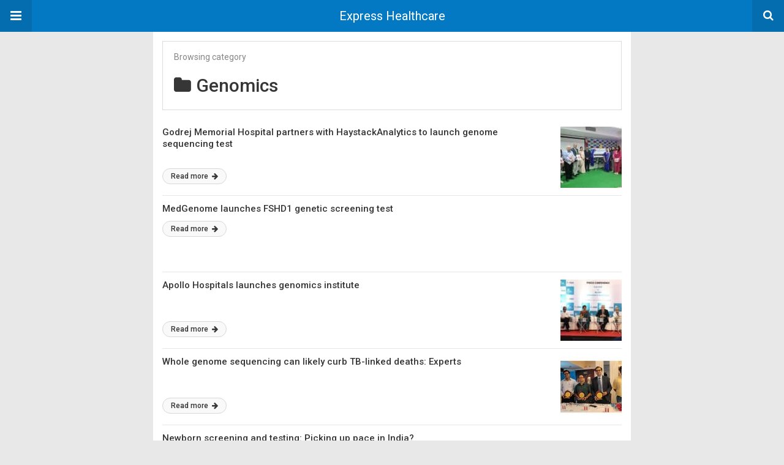

--- FILE ---
content_type: text/html; charset=UTF-8
request_url: https://www.expresshealthcare.in/amp/category/genomics/page/6/
body_size: 8639
content:
<!DOCTYPE html>
<html lang="en-US" amp>
<head>
	<meta charset="utf-8">
	<meta name="viewport" content="width=device-width,minimum-scale=1,maximum-scale=1,initial-scale=1">
	<meta name="theme-color" content="#0379c4">

				<link rel="canonical" href="https://www.expresshealthcare.in/category/genomics/page/6/">
			<title>Genomics - Page 6 of 10 - Express Healthcare</title>
<script type="application/ld+json">{
    "@context": "http://schema.org/",
    "@type": "Organization",
    "@id": "#organization",
    "logo": {
        "@type": "ImageObject",
        "url": "https://cdn.expresshealthcare.in/wp-content/uploads/2023/08/31200312/EH-Logo-white.webp"
    },
    "url": "https://www.expresshealthcare.in/",
    "name": "Express Healthcare",
    "description": ""
}</script>
<script type="application/ld+json">{
    "@context": "http://schema.org/",
    "@type": "WebSite",
    "name": "Express Healthcare",
    "alternateName": "",
    "url": "https://www.expresshealthcare.in/"
}</script>
<style amp-custom>
*{-webkit-box-sizing:border-box;-moz-box-sizing:border-box;box-sizing:border-box}amp-iframe{max-width:100%;height:auto}

pre{white-space:pre-wrap}.clearfix:after,.clearfix:before{display:table;content:' ';clear:both}.clearfix{zoom:1}.wrap{padding:15px 15px 0;height:100%}.wrap img{max-width:100%}body.body{background:var(--bg-color);font-family:lato;font-weight:400;color:#363636;line-height:1.44;font-size:15px}.better-amp-wrapper{max-width:780px;margin:0 auto;color:var(--text-color);background:var(--content-bg-color)}.amp-image-tag,amp-video{max-width:100%}blockquote,p{margin:0 0 15px}.bold,b,strong{font-weight:700}a{-webkit-transition:all .4s ease;-moz-transition:all .4s ease;-o-transition:all .4s ease;transition:all .4s ease;color:var(--primary-color)}amp-video{height:auto}.strong-label,blockquote{color:#000;font-family:Roboto;font-weight:500;line-height:1.5}blockquote{border:1px solid #e2e2e2;border-width:1px 0;padding:15px 15px 15px 60px;text-align:left;position:relative;clear:both}blockquote p:last-child{margin-bottom:0}blockquote:before{content:"\f10e";font:normal normal normal 14px/1 FontAwesome;color:#d3d3d3;font-size:28px;position:absolute;left:12px;top:17px}.button,.comments-pagination a,.pagination a{padding:6px 15px;border:1px solid #d7d7d7;background:#faf9f9;color:#494949;font-family:Roboto;font-weight:500;font-size:13px;display:inline-block;text-decoration:none;border-radius:33px}.pagination a{padding:0 15px}.comments-pagination{margin:10px 0;color:#adadad;font-size:small}.comments-pagination a{margin-right:5px;padding:5px 15px}.img-holder{position:relative;width:80px;background:center center no-repeat #eee;display:inline-block;float:left;margin-right:15px;margin-bottom:15px;-webkit-background-size:cover;-moz-background-size:cover;-o-background-size:cover;background-size:cover}.img-holder:before{display:block;content:" ";width:100%;padding-top:70%}.content-holder{position:absolute;bottom:16px;left:16px;right:16px}.h1,.h2,.h3,.h4,.h5,.h6,.heading-typo,h1,h2,h3,h4,h5,h6{font-family:Roboto;font-weight:500;margin:15px 0 7px}.heading{font-size:16px;font-weight:700;margin:10px 0}.site-header{height:52px;width:100%;position:relative;margin:0;color:#fff;background:var(--primary-color)}.site-header .branding,.site-header .navbar-search,.site-header .navbar-toggle{color:#fff;position:absolute;top:0;height:52px;font-weight:400;text-align:center}.site-header .branding{display:block;font-size:20px;text-decoration:none;font-family:Roboto,"Open Sans",sans-serif;width:100%;padding:10px 55px;z-index:9;line-height:32px}.site-header .branding .amp-image-tag{display:inline-block}.sticky-nav .site-header{position:fixed;left:0;right:0;top:0;z-index:999;display:block}body.sticky-nav{padding-top:52px}.site-header .navbar-search,.site-header .navbar-toggle{font-size:18px;z-index:99;border:none;background:rgba(0,0,0,.1);line-height:50px;margin:0;padding:0;width:52px;outline:0;cursor:pointer;-webkit-transition:all .6s ease;-moz-transition:all .6s ease;-o-transition:all .6s ease;transition:all .6s ease}.site-header .navbar-search:hover,.site-header .navbar-toggle:hover{background:rgba(0,0,0,.1)}.site-header .navbar-search:focus,.site-header .navbar-toggle:focus{background:rgba(0,0,0,.2)}.site-header .navbar-toggle{font-size:21px;left:0}.site-header .navbar-search{font-size:18px;right:0;line-height:48px}.better-amp-footer{margin:0;background:var(--footer-bg-color)}.better-amp-footer.sticky-footer{position:fixed;bottom:0;left:0;right:0}.better-amp-footer-nav{border-top:1px solid rgba(0,0,0,.1);padding:14px 15px;background:var(--footer-nav-bg-color)}.better-amp-copyright{padding:17px 10px;text-align:center;font-family:Roboto;font-weight:400;color:#494949;border-top:1px solid rgba(0,0,0,.1);font-size:13px}.footer-navigation{list-style:none;margin:0;padding:0;text-align:center}.footer-navigation li{display:inline-block;margin:0 8px 5px}.footer-navigation li li,.footer-navigation ul{display:none}.footer-navigation a{text-decoration:none;color:#494949;font-family:Roboto;font-weight:300;font-size:14px}.footer-navigation .fa{margin-right:5px}.better-amp-main-link{display:block;text-align:center;font-weight:700;margin:6px 0 12px}.better-amp-main-link a{color:#fff;text-decoration:none;padding:0 15px;display:inline-block;border:1px solid rgba(0,0,0,.08);border-radius:33px;line-height:26px;font-size:12px;font-weight:400;background:var(--primary-color)}.better-amp-main-link a .fa{margin-right:5px}.carousel{overflow:hidden}.carousel .carousel-item,.carousel .img-holder{width:205px;float:none;margin:0}.carousel .carousel-item{margin-right:20px;margin-bottom:20px;overflow:hidden;line-height:0}.carousel .carousel-item:last-child{margin-right:0}.carousel .content-holder{position:relative;bottom:auto;right:auto;top:auto;left:auto;background:#f8f8f8;border:1px solid #e2e2e2;border-top-width:0;float:left;white-space:normal;padding:15px;height:100px;width:100%}.carousel .content-holder h3{margin:0;height:64px;overflow:hidden;position:relative}.carousel .content-holder a{line-height:20px;font-size:15px;color:#000;text-decoration:none}.comment-list{margin:14px 0 0}.comment-list,.comment-list ul{list-style:none;padding:0}.comment-list ul ul{padding:0 0 0 30px}.comment-list .comment{position:relative;margin-top:14px;padding-top:14px;border-top:1px solid #f3f3f3}.comment-list>.comment:first-child{margin-top:0}.comment-list li.comment:after{clear:both;content:' ';display:block}.comment .comment-avatar img{border-radius:50%}.comment .column-1{float:left;width:55px}.comment .column-2{padding-left:75px}.comment .comment-content{color:#838383;margin-top:8px;line-height:1.57;font-size:14px}.comment .comment-content p:last-child{margin-bottom:0}.comment .comment-author{font-size:14px;font-weight:700;font-style:normal}.comment .comment-published{margin-left:10px;font-size:12px;color:#a2a2a2;font-style:italic}.btn,.comment .comment-footer .fa,.comment .comment-footer a{font-size:14px;text-decoration:none}.comment .comment-footer a+a{margin-left:10px}.comments-wrapper .button.add-comment{color:#555}.bs-shortcode{margin:0 0 30px}.bs-shortcode .section-heading{margin:0 0 13px}.bs-shortcode .section-heading .other-link{display:none}.entry-content table{border:1px solid #ddd;margin-bottom:30px;width:100%}.btn{display:inline-block;margin-bottom:0;font-weight:400;text-align:center;vertical-align:middle;touch-action:manipulation;cursor:pointer;white-space:nowrap;padding:6px 12px;line-height:1.42857143;border-radius:4px;-webkit-user-select:none;-moz-user-select:none;-ms-user-select:none;user-select:none;color:#fff;background:var(--primary-color)}.btn.active,.btn:active{outline:0;background-image:none;-webkit-box-shadow:inset 0 3px 5px rgba(0,0,0,.125);box-shadow:inset 0 3px 5px rgba(0,0,0,.125)}.btn.disabled,.btn[disabled],fieldset[disabled] .btn{cursor:not-allowed;pointer-events:none;opacity:.65;filter:alpha(opacity=65);-webkit-box-shadow:none;box-shadow:none}.btn-lg{padding:10px 16px;font-size:18px;line-height:1.33;border-radius:6px}.btn-sm,.btn-xs{font-size:12px;line-height:1.5;border-radius:3px}.btn-sm{padding:5px 10px}.btn-xs{padding:1px 5px}.btn-block{display:block;width:100%}.btn-block+.btn-block{margin-top:5px}

.better-amp-sidebar{background:#fff;max-width:350px;min-width:270px;padding-bottom:30px}.better-amp-sidebar .sidebar-container{width:100%}.better-amp-sidebar .close-sidebar{font-size:16px;border:none;color:#fff;position:absolute;top:10px;right:10px;background:0 0;width:32px;height:32px;line-height:32px;text-align:center;padding:0;outline:0;-webkit-transition:all .6s ease;-moz-transition:all .6s ease;-o-transition:all .6s ease;transition:all .6s ease;cursor:pointer}.better-amp-sidebar .close-sidebar:hover{background:rgba(0,0,0,.1)}.sidebar-brand{color:#fff;padding:35px 24px 24px;text-align:center;font-family:Roboto;line-height:2;background:var(--primary-color)}.sidebar-brand .logo .amp-image-tag{display:inline-block;margin:0}.sidebar-brand.type-text{padding-top:50px}.sidebar-brand .brand-name{font-weight:500;font-size:18px}.sidebar-brand .brand-description{font-weight:400;font-size:14px;line-height:1.4;margin-top:4px}.better-amp-sidebar .amp-menu{margin-top:15px}.better-amp-sidebar .social-list-wrapper{margin:17px 0 0}.sidebar-footer{border-top:1px solid rgba(0,0,0,.09);font-family:Roboto;font-size:13px;padding:20px 15px;margin-top:15px;color:#848484;line-height:1.7}.amp-menu div{padding:0}.amp-menu h6,.amp-menu section{-webkit-transition:all .3s ease;-moz-transition:all .3s ease;-o-transition:all .3s ease;transition:all .3s ease}.amp-menu h6[aria-expanded=false]{background:0 0;border:none}.amp-menu section[expanded]{color:#363636;background:#eee;background:rgba(0,0,0,.08);padding-left:10px}.amp-menu section[expanded]>h6{margin-left:-10px;background:0 0}.amp-menu a,.amp-menu h6{color:inherit;font-size:1.3rem;font-weight:300;padding:0;border:none}.amp-menu h6 a{padding:0;margin:0}.amp-menu a,.amp-menu span{color:#565656;padding:10px 0 10px 20px;display:block;position:relative;-webkit-transition:all ease-in-out .22s;transition:all ease-in-out .22s;text-decoration:none;font-size:14px;font-weight:400;font-family:Roboto}.amp-menu a:hover,.amp-menu span:hover{background:rgba(0,0,0,.06)}.amp-menu span:hover>a{background:0 0}.amp-menu span span{padding:0;margin:0;display:inline-block}.amp-menu span span:after{display:none}.amp-menu h6 span:after{position:absolute;right:0;top:0;font-family:FontAwesome;font-size:12px;line-height:38px;content:'\f0dd';color:#363636;-webkit-transition:all .4s ease;-moz-transition:all .4s ease;-o-transition:all .4s ease;transition:all .4s ease;width:40px;text-align:center}.amp-menu section[expanded]>h6 span:after{-webkit-transform:rotate(180deg);tranform:rotate(180deg);top:4px}.amp-menu .menu-item:not(.menu-item-has-children){padding:0}.amp-menu span.menu-item-deep.menu-item-deep{padding:0 0 0 25px}.amp-menu i{font-size:14px;margin-right:5px;margin-top:-3px}

.amp-social-list-wrapper{margin:15px 0}.amp-social-list-wrapper.share-list{border:1px solid #e2e2e2;padding:10px 10px 6px}.amp-social-list-wrapper .number{font-size:12px;font-weight:700;margin:0 0 0 4px;font-family:Arial,"Helvetica Neue",Helvetica,sans-serif;display:inline-block}.amp-social-list-wrapper .post-share-btn{background:#fff;border:1px solid #e2e2e2;line-height:30px;height:30px;display:inline-block;padding:0 10px;border-radius:30px;font-size:12px;color:#4d4d4d;margin-right:8px;margin-bottom:4px;vertical-align:top}.amp-social-list-wrapper .post-share-btn .fa{font-size:14px}.amp-social-list-wrapper .post-share-btn .fa,.amp-social-list-wrapper .post-share-btn .number,.amp-social-list-wrapper .post-share-btn .text{line-height:28px;vertical-align:top}.amp-social-list-wrapper .post-share-btn .text{font-size:12px;margin-left:3px}ul.amp-social-list{list-style:none;margin:0;padding:0;display:inline-block;font-size:0;vertical-align:top}.amp-social-list li{display:inline-block;margin-right:6px;vertical-align:top}.amp-social-list li:last-child{margin-right:0}.amp-social-list .social-item a{color:#fff;min-width:30px;height:30px;overflow:hidden;border-radius:15px;background:#bbb;display:inline-block;text-align:center;vertical-align:middle;font-size:14px;line-height:28px;margin-bottom:5px}.amp-social-list .social-item.has-count a{padding:0 10px}.amp-social-list .social-item.has-count .fa{margin-right:1px}.amp-social-list .fa{vertical-align:middle}.amp-social-list .item-title,.amp-social-list .number:empty{display:none}.amp-social-list .social-item.facebook a{background-color:#2d5f9a}.amp-social-list .social-item.facebook a:hover{background-color:#1b4a82}.amp-social-list .social-item.twitter a{background-color:#53c7ff}.amp-social-list .social-item.twitter a:hover{background-color:#369ed0}.amp-social-list .social-item.google_plus a{background-color:#d93b2b}.amp-social-list .social-item.google_plus a:hover{background-color:#b7291a}.amp-social-list .social-item.pinterest a{background-color:#a41719}.amp-social-list .social-item.pinterest a:hover{background-color:#8c0a0c}.amp-social-list .social-item.linkedin a{background-color:#005182}.amp-social-list .social-item.linkedin a:hover{background-color:#003b5f}.amp-social-list .social-item.email a{background-color:#444}.amp-social-list .social-item.email a:hover{background-color:#2f2f2f}.amp-social-list .social-item.tumblr a{background-color:#3e5a70}.amp-social-list .social-item.tumblr a:hover{background-color:#426283}.amp-social-list .social-item.telegram a{background-color:#179cde}.amp-social-list .social-item.telegram a:hover{background-color:#0f8dde}.amp-social-list .social-item.reddit a{background-color:#ff4500}.amp-social-list .social-item.reddit a:hover{background-color:#dc3c01}.amp-social-list .social-item.stumbleupon a{background-color:#ee4813}.amp-social-list .social-item.stumbleupon a:hover{background-color:#ce3d0f}.amp-social-list .social-item.vk a{background-color:#4c75a3}.amp-social-list .social-item.vk a:hover{background-color:#3e5f84}.amp-social-list .social-item.digg a{background-color:#000}.amp-social-list .social-item.digg a:hover{background-color:#2f2f2f}.amp-social-list .social-item.whatsapp a{background-color:#00e676}.amp-social-list .social-item.whatsapp a:hover{background-color:#00c462}

.archive-page-header{padding:15px 18px 11px;margin:0 0 15px;background:#fff;font-family:Roboto;font-size:25px;font-weight:500;border:1px solid #dcdcdc;position:relative}.archive-page-header .archive-description,.archive-page-header .pre-title{font-size:14px;margin-bottom:3px;font-weight:400;color:#868686}.archive-page-header .archive-title{margin:0;font-size:26px;text-transform:capitalize}.archive-page-header .archive-title .fa{margin-right:10px}.archive-page-header h1{font-size:30px}.archive-page-header h1 .fa{margin-right:8px}

.listing-item .post-title,.listing-item a.post-read-more{font-family:Roboto,sans-serif;color:#363636}.posts-listing{margin-bottom:30px}.listing-item{position:relative}.listing-item .post-title{font-weight:500;font-size:15px;line-height:1.3;margin:0 0 10px}.listing-item .post-title a{color:#363636;text-decoration:none}.listing-item .post-meta{margin-top:15px;font-size:12px}.listing-item .post-meta .post-date .fa{margin-right:3px}.listing-item a.post-read-more{font-weight:500;font-size:12px;text-decoration:none;background:#f9f9f9;border:1px solid #d8d8d8;padding:0 13px;border-radius:33px;display:inline-block;line-height:24px}.listing-item a.post-read-more .fa{margin-left:3px}.listing-item a.post-read-more:hover{border-color:transparent;color:#fff;background:var(--primary-color)}.listing-item .post-excerpt{color:inherit;font-family:Lato,sans-serif;font-weight:200;font-size:14px;line-height:1.4}.listing-item .post-excerpt p:last-child{margin-bottom:0}

.listing-1-item{padding:12px 0;border-bottom:1px solid #e6e6e6;min-height:125px}.listing-1-item:last-child{border-bottom:none;padding-bottom:0}.listing-1-item .post-thumbnail{display:inline-block;float:right;margin-left:15px}.listing-1-item .post-thumbnail .amp-image-tag.amp-image-tag.amp-image-tag{width:100px}.listing-1-item.have-thumbnail a.post-read-more{position:absolute;bottom:18px}.listing-1-item .post-title{max-height:55px;overflow:hidden}

.pagination{line-height:28px;margin:0 0 30px;height:30px}.pagination .nav-links{text-align:center;padding:0;font-family:Roboto;font-weight:400;color:#a2a2a2;font-size:14px}.pagination .nav-links .page-numbers,.pagination h2,.pagination>.screen-reader-text{display:none}.pagination .nav-links .page-numbers.current,.pagination .nav-links .page-numbers.next,.pagination .nav-links .page-numbers.prev{display:inline-block}.pagination .nav-links .page-numbers.next,.pagination .nav-links .page-numbers.prev{padding:0 18px;border:1px solid #d7d7d7;color:#494949;font-family:Roboto;font-weight:500;font-size:13px;display:inline-block;text-decoration:none;background:#f7f7f7;border-radius:33px}.pagination .nav-links .page-numbers.prev{float:left}.pagination .nav-links .page-numbers.next{float:right}.pagination .nav-links .page-numbers.prev .fa{margin-right:7px}.pagination .nav-links .page-numbers.next .fa{margin-left:7px}.pagination .nav-links .page-numbers.current:first-child{float:left}.pagination .newer{float:right}.pagination .older{float:left}

@font-face {
    font-family: "bs-icons";
    src:url("https://www.expresshealthcare.in/wp-content/themes/publisher/includes/libs/better-framework/assets/fonts/bs-icons.eot");
    src:url("https://www.expresshealthcare.in/wp-content/themes/publisher/includes/libs/better-framework/assets/fonts/bs-icons.eot?#iefix") format("embedded-opentype"),
    url("https://www.expresshealthcare.in/wp-content/themes/publisher/includes/libs/better-framework/assets/fonts/bs-icons.woff") format("woff"),
    url("https://www.expresshealthcare.in/wp-content/themes/publisher/includes/libs/better-framework/assets/fonts/bs-icons.ttf") format("truetype"),
    url("https://www.expresshealthcare.in/wp-content/themes/publisher/includes/libs/better-framework/assets/fonts/bs-icons.svg#bs-icons") format("svg");
    font-weight: normal;
    font-style: normal;
}

[class^="bsfi-"],
[class*=" bsfi-"] {
    display: inline-block;
    font: normal normal normal 14px/1 "bs-icons";
    font-size: inherit;
    text-rendering: auto;
    -webkit-font-smoothing: antialiased;
    -moz-osx-font-smoothing: grayscale;
}

[class^="bsfii"],
[class*=" bsfii"] {
    font: normal normal normal 14px/1 "bs-icons";
}

/* Icons */
.bsfi-facebook:before {
    content: "\b000";
}
.bsfi-twitter:before {
    content: "\b001";
}
.bsfi-dribbble:before {
    content: "\b002";
}
.bsfi-vimeo:before {
    content: "\b003";
}
.bsfi-rss:before {
    content: "\b004";
}
.bsfi-github:before {
    content: "\b005";
}
.bsfi-vk:before {
    content: "\b006";
}
.bsfi-delicious:before {
    content: "\b007";
}
.bsfi-soundcloud:before {
    content: "\b009";
}
.bsfi-behance:before {
    content: "\b00a";
}
.bsfi-pinterest:before {
    content: "\b00b";
}
.bsfi-vine:before {
    content: "\b00c";
}
.bsfi-steam:before {
    content: "\b00d";
}
.bsfi-flickr:before {
    content: "\b00e";
}
.bsfi-forrst:before {
    content: "\b010";
}
.bsfi-mailchimp:before {
    content: "\b011";
}
.bsfi-tumblr:before {
    content: "\b013";
}
.bsfi-500px:before {
    content: "\b014";
}
.bsfi-members:before {
    content: "\b015";
}
.bsfi-comments:before {
    content: "\b016";
}
.bsfi-posts:before {
    content: "\b017";
}
.bsfi-instagram:before {
    content: "\b018";
}
.bsfi-whatsapp:before {
    content: "\b019";
}
.bsfi-line:before {
    content: "\b01a";
}
.bsfi-blackberry:before {
    content: "\b01b";
}
.bsfi-viber:before {
    content: "\b01c";
}
.bsfi-skype:before {
    content: "\b01d";
}
.bsfi-gplus:before {
    content: "\b01e";
}
.bsfi-telegram:before {
    content: "\b01f";
}
.bsfi-apple:before {
    content: "\b020";
}
.bsfi-android:before {
    content: "\b021";
}
.bsfi-fire-1:before {
    content: "\b022";
}
.bsfi-fire-2:before {
    content: "\b023";
}
.bsfi-publisher:before {
    content: "\b024";
}
.bsfi-betterstudio:before {
    content: "\b025";
}
.bsfi-fire-3:before {
    content: "\b026";
}
.bsfi-fire-4:before {
    content: "\b027";
}
.bsfi-disqus:before {
    content: "\b028";
}
.bsfi-better-amp:before {
    content: "\b029";
}
.bsfi-ok-ru:before {
    content: "\b030";
}
.bsfi-linkedin:before {
    content: "\b012";
}
.bsfi-snapchat:before {
    content: "\b031";
}
.bsfi-comments-1:before {
    content: "\b032";
}
.bsfi-comments-2:before {
    content: "\b033";
}
.bsfi-comments-3:before {
    content: "\b034";
}
.bsfi-calender:before {
    content: "\b035";
}
.bsfi-comments-4:before {
    content: "\b036";
}
.bsfi-comments-5:before {
    content: "\b037";
}
.bsfi-comments-6:before {
    content: "\b038";
}
.bsfi-comments-7:before {
    content: "\b039";
}
.bsfi-quote-1:before {
    content: "\b040";
}
.bsfi-quote-2:before {
    content: "\b041";
}
.bsfi-quote-3:before {
    content: "\b042";
}
.bsfi-quote-4:before {
    content: "\b043";
}
.bsfi-quote-5:before {
    content: "\b044";
}
.bsfi-quote-6:before {
    content: "\b045";
}
.bsfi-quote-7:before {
    content: "\b046";
}
.bsfi-youtube:before {
    content: "\b008";
}
.bsfi-envato:before {
    content: "\b00f";
}
.bsfi-arrow3-n:before {
    content: "\b047";
}
.bsfi-arrow3-s:before {
    content: "\b048";
}
.bsfi-arrow-n:before {
    content: "\b049";
}
.bsfi-arrow-ne:before {
    content: "\b050";
}
.bsfi-arrow-s:before {
    content: "\b051";
}
.bsfi-arrow-se:before {
    content: "\b052";
}
.bsfi-arrow2-n:before {
    content: "\b053";
}
.bsfi-arrow2-s:before {
    content: "\b054";
}
.bsfi-map-marker:before {
    content: "\b055";
}
.bsfi-arrow3-e:before {
    content: "\b056";
}
.bsfi-arrow-e:before {
    content: "\b057";
}
.bsfi-arrow-up-down:before {
    content: "\b058";
}
.bsfi-arrow2-e:before {
    content: "\b059";
}
.bsfi-arrow-left-right:before {
    content: "\b060";
}
.bsfi-bell:before {
    content: "\b061";
}
.bsfi-facebook-messenger:before {
    content: "\b062";
}
.bsfi-aparat:before {
    content: "\b063";
}


/* alias */
.bsfi-google:before {
    content: "\b01e";
}
.bsfi-bbm:before {
    content: "\b01b";
}
.bsfi-appstore:before {
    content: "\b020";
}
.bsfi-bs:before {
    content: "\b025";
}
.bsfi-ok_ru:before {
    content: "\b030";
}
.bsfi-fb-messenger:before {
    content: "\b062";
}


	:root{
		--primary-color: #0379c4;
		--text-color: #363636;
		--bg-color: #e8e8e8;
		--content-bg-color:#ffffff;
		--footer-bg-color:#f3f3f3;
		--footer-nav-bg-color:#ffffff;
	}
	


</style><link rel='stylesheet' id='font-awesome-css' href='https://maxcdn.bootstrapcdn.com/font-awesome/4.7.0/css/font-awesome.min.css?ver=6.9' type='text/css' media='all' />
<link rel='stylesheet' id='google-fonts-css' href='https://fonts.googleapis.com/css?family=Lato%3A400%2C600%7CRoboto%3A300%2C400%2C500%2C700&#038;ver=6.9' type='text/css' media='all' />
<script type="text/javascript" async src="https://cdn.ampproject.org/v0.js" id="ampproject-js"></script>
<script type="text/javascript" custom-element=amp-sidebar async src="https://cdn.ampproject.org/v0/amp-sidebar-0.1.js" id="amp-sidebar-js"></script>
<style amp-boilerplate>body{-webkit-animation:-amp-start 8s steps(1,end) 0s 1 normal both;-moz-animation:-amp-start 8s steps(1,end) 0s 1 normal both;-ms-animation:-amp-start 8s steps(1,end) 0s 1 normal both;animation:-amp-start 8s steps(1,end) 0s 1 normal both}@-webkit-keyframes -amp-start{from{visibility:hidden}to{visibility:visible}}@-moz-keyframes -amp-start{from{visibility:hidden}to{visibility:visible}}@-ms-keyframes -amp-start{from{visibility:hidden}to{visibility:visible}}@-o-keyframes -amp-start{from{visibility:hidden}to{visibility:visible}}@keyframes -amp-start{from{visibility:hidden}to{visibility:visible}}</style><noscript><style amp-boilerplate>body{-webkit-animation:none;-moz-animation:none;-ms-animation:none;animation:none}</style></noscript></head>
<body class="archive paged category category-genomics category-3146 paged-6 category-paged-6 wp-theme-publisher wp-child-theme-publisher-child body sticky-nav tribe-no-js page-template-publisher-child-theme bs-theme bs-publisher bs-publisher-world-news active-light-box ltr close-rh page-layout-2-col page-layout-2-col-right full-width active-sticky-sidebar main-menu-sticky-smart main-menu-full-width active-ajax-search single-prim-cat-3146 single-cat-3146  bs-show-ha bs-show-ha-b wpb-js-composer js-comp-ver-6.7.0 vc_responsive bs-ll-a">
<amp-sidebar id="better-ampSidebar" class="better-amp-sidebar" layout="nodisplay" side="left">
	<div class="sidebar-container">

		<button on="tap:better-ampSidebar.close" class="close-sidebar" tabindex="11" role="button">
			<i class="fa fa-caret-left" aria-hidden="true"></i>
		</button>

		<div class="sidebar-brand type-text">

			
			<div class="brand-name">
				Express Healthcare			</div>

			
				<div class="brand-description">
									</div>

			
		</div>

				<div class="sidebar-footer">
			<div class="amp-social-list-wrapper">
	<ul class="amp-social-list clearfix">
					<li class="social-item facebook">
				<a href="#" target="_blank">
					<i class="fa fa-facebook"></i>
					<span class="item-title">facebook</span>
				</a>
			</li>
						<li class="social-item twitter">
				<a href="#" target="_blank">
					<i class="fa fa-twitter"></i>
					<span class="item-title">twitter</span>
				</a>
			</li>
						<li class="social-item email">
				<a href="mailto://#" target="_blank">
					<i class="fa fa-envelope-open"></i>
					<span class="item-title">Email</span>
				</a>
			</li>
			</ul>
</div>
		</div>

	</div>
</amp-sidebar>
<div class="better-amp-wrapper">
	<header itemscope itemtype="https://schema.org/WPHeader" class="site-header">
					<button class="fa fa-bars navbar-toggle" on="tap:better-ampSidebar.toggle" tabindex="10" role="button"></button>
				<a href="https://www.expresshealthcare.in/amp" class="branding text-logo ">
		Express Healthcare	</a>
				<a href="https://www.expresshealthcare.in/amp?s" class="navbar-search"><i class="fa fa-search" aria-hidden="true"></i>
			</a>
				</header><!-- End Main Nav -->
		<div class="wrap">
<header class="archive-page-header have-icon pre_title">
	<p class="pre-title">Browsing category</p><h1><i class="fa fa-folder"></i>Genomics</h1></header>
<div class="posts-listing posts-listing-1">
			<article class="listing-item listing-1-item clearfix post-438483 post type-post status-publish format-standard has-post-thumbnail  category-genomics category-lab-diagnostics category-news category-startups tag-genomics-test tag-godrej-memorial-hospital tag-haystackanalytics tag-healthcare-partnership have-thumbnail clearfx">

							<div class="post-thumbnail">
					<a href="https://www.expresshealthcare.in/amp/news/godrej-memorial-hospital-partners-with-haystackanalytics-to-launch-genome-sequencing-test/438483/">
						<amp-img width="100" height="100" src="https://cdn.expresshealthcare.in/wp-content/uploads/2023/03/17113315/New-Project-96-100x100.jpg" class="attachment-better-amp-small size-better-amp-small wp-post-image" alt="" srcset="https://cdn.expresshealthcare.in/wp-content/uploads/2023/03/17113315/New-Project-96-100x100.jpg 100w, https://cdn.expresshealthcare.in/wp-content/uploads/2023/03/17113315/New-Project-96-150x150.jpg 150w" sizes="(max-width: 100px) 100vw, 100px"></amp-img>					</a>
				</div>
			
			<h3 class="post-title">
				<a href="https://www.expresshealthcare.in/amp/news/godrej-memorial-hospital-partners-with-haystackanalytics-to-launch-genome-sequencing-test/438483/">
					Godrej Memorial Hospital partners with HaystackAnalytics to launch genome sequencing test				</a>
			</h3>

			<a class="post-read-more" href="https://www.expresshealthcare.in/amp/news/godrej-memorial-hospital-partners-with-haystackanalytics-to-launch-genome-sequencing-test/438483/">
				Read more				<i class="fa fa-arrow-right" aria-hidden="true"></i>
			</a>

		</article>
				<article class="listing-item listing-1-item clearfix post-438310 post type-post status-publish format-standard  category-genomics category-lab-diagnostics category-news tag-genetic-testing tag-genomics tag-medgenome-labs tag-rare-diseases-day-2023 no-thumbnail clearfx">

			
			<h3 class="post-title">
				<a href="https://www.expresshealthcare.in/amp/news/medgenome-launches-fshd1-genetic-screening-test/438310/">
					MedGenome launches FSHD1 genetic screening test				</a>
			</h3>

			<a class="post-read-more" href="https://www.expresshealthcare.in/amp/news/medgenome-launches-fshd1-genetic-screening-test/438310/">
				Read more				<i class="fa fa-arrow-right" aria-hidden="true"></i>
			</a>

		</article>
				<article class="listing-item listing-1-item clearfix post-437720 post type-post status-publish format-standard has-post-thumbnail  category-genomics category-news tag-apollo tag-genetic-disorders tag-genomics have-thumbnail clearfx">

							<div class="post-thumbnail">
					<a href="https://www.expresshealthcare.in/amp/news/apollo-hospitals-launches-genomics-institute/437720/">
						<amp-img width="100" height="100" src="https://cdn.expresshealthcare.in/wp-content/uploads/2023/01/13134909/New-Project-12-1-100x100.jpg" class="attachment-better-amp-small size-better-amp-small wp-post-image" alt="" srcset="https://cdn.expresshealthcare.in/wp-content/uploads/2023/01/13134909/New-Project-12-1-100x100.jpg 100w, https://cdn.expresshealthcare.in/wp-content/uploads/2023/01/13134909/New-Project-12-1-150x150.jpg 150w" sizes="(max-width: 100px) 100vw, 100px"></amp-img>					</a>
				</div>
			
			<h3 class="post-title">
				<a href="https://www.expresshealthcare.in/amp/news/apollo-hospitals-launches-genomics-institute/437720/">
					Apollo Hospitals launches genomics institute				</a>
			</h3>

			<a class="post-read-more" href="https://www.expresshealthcare.in/amp/news/apollo-hospitals-launches-genomics-institute/437720/">
				Read more				<i class="fa fa-arrow-right" aria-hidden="true"></i>
			</a>

		</article>
				<article class="listing-item listing-1-item clearfix post-436253 post type-post status-publish format-standard has-post-thumbnail  category-genomics category-lab-diagnostics category-news tag-genomics tag-haystackanalytics tag-tb-screening tag-tuberculosis tag-whole-genome-sequencing have-thumbnail clearfx">

							<div class="post-thumbnail">
					<a href="https://www.expresshealthcare.in/amp/news/whole-genome-sequencing-can-likely-curb-tb-linked-deaths-experts/436253/">
						<amp-img width="100" height="100" src="https://cdn.expresshealthcare.in/wp-content/uploads/2022/09/07122757/Dr.-Pankaj-Bang-Dr.-Nikhil-Sarangdhar-Dr.-Anchit-Bhatnagar-Dr.-Anirvan-Chatterjee-1-100x100.jpg" class="attachment-better-amp-small size-better-amp-small wp-post-image" alt="" srcset="https://cdn.expresshealthcare.in/wp-content/uploads/2022/09/07122757/Dr.-Pankaj-Bang-Dr.-Nikhil-Sarangdhar-Dr.-Anchit-Bhatnagar-Dr.-Anirvan-Chatterjee-1-100x100.jpg 100w, https://cdn.expresshealthcare.in/wp-content/uploads/2022/09/07122757/Dr.-Pankaj-Bang-Dr.-Nikhil-Sarangdhar-Dr.-Anchit-Bhatnagar-Dr.-Anirvan-Chatterjee-1-150x150.jpg 150w" sizes="(max-width: 100px) 100vw, 100px"></amp-img>					</a>
				</div>
			
			<h3 class="post-title">
				<a href="https://www.expresshealthcare.in/amp/news/whole-genome-sequencing-can-likely-curb-tb-linked-deaths-experts/436253/">
					Whole genome sequencing can likely curb TB-linked deaths: Experts				</a>
			</h3>

			<a class="post-read-more" href="https://www.expresshealthcare.in/amp/news/whole-genome-sequencing-can-likely-curb-tb-linked-deaths-experts/436253/">
				Read more				<i class="fa fa-arrow-right" aria-hidden="true"></i>
			</a>

		</article>
				<article class="listing-item listing-1-item clearfix post-436233 post type-post status-publish format-standard has-post-thumbnail  category-genomics category-health-policies category-lab-diagnostics category-news tag-genetics tag-genomics tag-national-health-programmes tag-new-born-screening tag-testing have-thumbnail clearfx">

							<div class="post-thumbnail">
					<a href="https://www.expresshealthcare.in/amp/news/newborn-screening-and-testing-picking-up-pace-in-india/436233/">
						<amp-img width="100" height="100" src="https://cdn.expresshealthcare.in/wp-content/uploads/2022/09/06142447/EH_September_2022_CoverStory_Feature_750-100x100.jpg" class="attachment-better-amp-small size-better-amp-small wp-post-image" alt="" srcset="https://cdn.expresshealthcare.in/wp-content/uploads/2022/09/06142447/EH_September_2022_CoverStory_Feature_750-100x100.jpg 100w, https://cdn.expresshealthcare.in/wp-content/uploads/2022/09/06142447/EH_September_2022_CoverStory_Feature_750-150x150.jpg 150w" sizes="auto, (max-width: 100px) 100vw, 100px"></amp-img>					</a>
				</div>
			
			<h3 class="post-title">
				<a href="https://www.expresshealthcare.in/amp/news/newborn-screening-and-testing-picking-up-pace-in-india/436233/">
					Newborn screening and testing: Picking up pace in India?				</a>
			</h3>

			<a class="post-read-more" href="https://www.expresshealthcare.in/amp/news/newborn-screening-and-testing-picking-up-pace-in-india/436233/">
				Read more				<i class="fa fa-arrow-right" aria-hidden="true"></i>
			</a>

		</article>
				<article class="listing-item listing-1-item clearfix post-435716 post type-post status-publish format-standard has-post-thumbnail  category-covid19-updates category-genomics category-lab-diagnostics category-news tag-covid-19 tag-delta tag-genome-sequencing tag-omicron tag-sars-cov-2 have-thumbnail clearfx">

							<div class="post-thumbnail">
					<a href="https://www.expresshealthcare.in/amp/news/strand-life-sciences-launches-report-on-genomic-surveillance-of-sars-cov-2-in-bengaluru/435716/">
						<amp-img width="100" height="100" src="https://cdn.expresshealthcare.in/wp-content/uploads/2022/07/18132939/L-to-R-Naga-karthik-IN-covid-support-Dr-Balasundar-CHO-BBMP-Rajesh-Sudaresan-IISc-Ashwath-Narayan-Ramesh-Hariharan-and-Vishal-US-Rao-1-100x100.jpg" class="attachment-better-amp-small size-better-amp-small wp-post-image" alt="" srcset="https://cdn.expresshealthcare.in/wp-content/uploads/2022/07/18132939/L-to-R-Naga-karthik-IN-covid-support-Dr-Balasundar-CHO-BBMP-Rajesh-Sudaresan-IISc-Ashwath-Narayan-Ramesh-Hariharan-and-Vishal-US-Rao-1-100x100.jpg 100w, https://cdn.expresshealthcare.in/wp-content/uploads/2022/07/18132939/L-to-R-Naga-karthik-IN-covid-support-Dr-Balasundar-CHO-BBMP-Rajesh-Sudaresan-IISc-Ashwath-Narayan-Ramesh-Hariharan-and-Vishal-US-Rao-1-150x150.jpg 150w" sizes="auto, (max-width: 100px) 100vw, 100px"></amp-img>					</a>
				</div>
			
			<h3 class="post-title">
				<a href="https://www.expresshealthcare.in/amp/news/strand-life-sciences-launches-report-on-genomic-surveillance-of-sars-cov-2-in-bengaluru/435716/">
					Strand Life Sciences launches report on genomic surveillance of SARS-CoV-2 in Bengaluru				</a>
			</h3>

			<a class="post-read-more" href="https://www.expresshealthcare.in/amp/news/strand-life-sciences-launches-report-on-genomic-surveillance-of-sars-cov-2-in-bengaluru/435716/">
				Read more				<i class="fa fa-arrow-right" aria-hidden="true"></i>
			</a>

		</article>
				<article class="listing-item listing-1-item clearfix post-435463 post type-post status-publish format-standard has-post-thumbnail  category-genomics category-news tag-avesthagen tag-calibrx-gene-panels tag-cancer-risk tag-genomics tag-the-avestagenome-project tag-wipro have-thumbnail clearfx">

							<div class="post-thumbnail">
					<a href="https://www.expresshealthcare.in/amp/news/avesthagen-enters-into-strategic-alliance-with-wipro/435463/">
						<amp-img width="100" height="100" src="https://cdn.expresshealthcare.in/wp-content/uploads/2021/05/18175917/Handshake-1-100x100.jpg" class="attachment-better-amp-small size-better-amp-small wp-post-image" alt="" srcset="https://cdn.expresshealthcare.in/wp-content/uploads/2021/05/18175917/Handshake-1-100x100.jpg 100w, https://cdn.expresshealthcare.in/wp-content/uploads/2021/05/18175917/Handshake-1-150x150.jpg 150w" sizes="auto, (max-width: 100px) 100vw, 100px"></amp-img>					</a>
				</div>
			
			<h3 class="post-title">
				<a href="https://www.expresshealthcare.in/amp/news/avesthagen-enters-into-strategic-alliance-with-wipro/435463/">
					Avesthagen enters into strategic alliance with Wipro				</a>
			</h3>

			<a class="post-read-more" href="https://www.expresshealthcare.in/amp/news/avesthagen-enters-into-strategic-alliance-with-wipro/435463/">
				Read more				<i class="fa fa-arrow-right" aria-hidden="true"></i>
			</a>

		</article>
				<article class="listing-item listing-1-item clearfix post-433464 post type-post status-publish format-standard has-post-thumbnail  category-genomics category-lab-diagnostics category-news tag-diagnostics tag-genomics-test have-thumbnail clearfx">

							<div class="post-thumbnail">
					<a href="https://www.expresshealthcare.in/amp/news/haystackanalytics-develops-universal-infectious-disease-id-genomic-test/433464/">
						<amp-img width="100" height="100" src="https://cdn.expresshealthcare.in/wp-content/uploads/2022/02/08115718/dna-gda7e7ffb2_640-1-100x100.jpg" class="attachment-better-amp-small size-better-amp-small wp-post-image" alt="" srcset="https://cdn.expresshealthcare.in/wp-content/uploads/2022/02/08115718/dna-gda7e7ffb2_640-1-100x100.jpg 100w, https://cdn.expresshealthcare.in/wp-content/uploads/2022/02/08115718/dna-gda7e7ffb2_640-1-150x150.jpg 150w" sizes="auto, (max-width: 100px) 100vw, 100px"></amp-img>					</a>
				</div>
			
			<h3 class="post-title">
				<a href="https://www.expresshealthcare.in/amp/news/haystackanalytics-develops-universal-infectious-disease-id-genomic-test/433464/">
					HaystackAnalytics develops Universal Infectious Disease (ID) Genomic test				</a>
			</h3>

			<a class="post-read-more" href="https://www.expresshealthcare.in/amp/news/haystackanalytics-develops-universal-infectious-disease-id-genomic-test/433464/">
				Read more				<i class="fa fa-arrow-right" aria-hidden="true"></i>
			</a>

		</article>
				<article class="listing-item listing-1-item clearfix post-429148 post type-post status-publish format-standard has-post-thumbnail  category-genomics category-guest-blogs-healthcare tag-b-1-117 tag-b-1-617 tag-covid-19-variants tag-genomic-sequencing tag-insacog have-thumbnail clearfx">

							<div class="post-thumbnail">
					<a href="https://www.expresshealthcare.in/amp/blogs/guest-blogs-healthcare/oh-those-variants/429148/">
						<amp-img width="100" height="100" src="https://cdn.expresshealthcare.in/wp-content/uploads/2021/05/26184833/750_Anu-Acharya_MapMyGenome-100x100.jpg" class="attachment-better-amp-small size-better-amp-small wp-post-image" alt="" srcset="https://cdn.expresshealthcare.in/wp-content/uploads/2021/05/26184833/750_Anu-Acharya_MapMyGenome-100x100.jpg 100w, https://cdn.expresshealthcare.in/wp-content/uploads/2021/05/26184833/750_Anu-Acharya_MapMyGenome-150x150.jpg 150w" sizes="auto, (max-width: 100px) 100vw, 100px"></amp-img>					</a>
				</div>
			
			<h3 class="post-title">
				<a href="https://www.expresshealthcare.in/amp/blogs/guest-blogs-healthcare/oh-those-variants/429148/">
					Oh those variants				</a>
			</h3>

			<a class="post-read-more" href="https://www.expresshealthcare.in/amp/blogs/guest-blogs-healthcare/oh-those-variants/429148/">
				Read more				<i class="fa fa-arrow-right" aria-hidden="true"></i>
			</a>

		</article>
				<article class="listing-item listing-1-item clearfix post-428261 post type-post status-publish format-standard has-post-thumbnail  category-genomics category-news tag-iit-madras tag-sars-cov-2 tag-spike-protein have-thumbnail clearfx">

							<div class="post-thumbnail">
					<a href="https://www.expresshealthcare.in/amp/news/iit-madras-researchers-study-the-high-transmission-potential-of-coronavirus/428261/">
						<amp-img width="1" height="1" src="https://cdn.expresshealthcare.in/wp-content/uploads/2021/04/27114150/750_IIT-Madras-team.jpg" class="attachment-better-amp-small size-better-amp-small wp-post-image" alt=""></amp-img>					</a>
				</div>
			
			<h3 class="post-title">
				<a href="https://www.expresshealthcare.in/amp/news/iit-madras-researchers-study-the-high-transmission-potential-of-coronavirus/428261/">
					IIT Madras researchers study the high transmission potential of Coronavirus				</a>
			</h3>

			<a class="post-read-more" href="https://www.expresshealthcare.in/amp/news/iit-madras-researchers-study-the-high-transmission-potential-of-coronavirus/428261/">
				Read more				<i class="fa fa-arrow-right" aria-hidden="true"></i>
			</a>

		</article>
		</div>

	<nav class="navigation pagination" aria-label="Posts pagination">
		<h2 class="screen-reader-text">Posts pagination</h2>
		<div class="nav-links"><a class="prev page-numbers" href="https://www.expresshealthcare.in/amp/category/genomics/page/5/"><i class="fa fa-arrow-left" aria-hidden="true"></i>Previous</a>
<a class="page-numbers" href="https://www.expresshealthcare.in/amp/category/genomics/"><span class="meta-nav screen-reader-text">Page 1 of 10 </span></a>
<span class="page-numbers dots">&hellip;</span>
<span class="page-numbers current"><span class="meta-nav screen-reader-text">Page 6 of 10 </span></span>
<span class="page-numbers dots">&hellip;</span>
<a class="page-numbers" href="https://www.expresshealthcare.in/amp/category/genomics/page/10/"><span class="meta-nav screen-reader-text">Page 10 of 10 </span></a>
<a class="next page-numbers" href="https://www.expresshealthcare.in/amp/category/genomics/page/7/">Next<i class="fa fa-arrow-right" aria-hidden="true"></i></a></div>
	</nav></div> <!-- /wrap -->

<footer class="better-amp-footer ">
	<div class="better-amp-footer-nav"><ul id="menu-footer-navigation" class="footer-navigation"><li id="menu-item-408028" class="menu-item menu-item-type-post_type menu-item-object-page menu-item-408028"><a href="https://www.expresshealthcare.in/amp/">Home</a></li>
<li id="menu-item-408031" class="menu-item menu-item-type-post_type menu-item-object-page menu-item-408031"><a href="https://www.expresshealthcare.in/amp/advertise-with-us/">Advertise With Us</a></li>
<li id="menu-item-408029" class="menu-item menu-item-type-post_type menu-item-object-page menu-item-408029"><a href="https://www.expresshealthcare.in/amp/about-express-healthcare/">About Us</a></li>
<li id="menu-item-408032" class="menu-item menu-item-type-post_type menu-item-object-page menu-item-408032"><a href="https://www.expresshealthcare.in/amp/bs-contact-us/">Contact Us</a></li>
<li id="menu-item-408030" class="menu-item menu-item-type-post_type menu-item-object-page menu-item-408030"><a href="https://www.expresshealthcare.in/amp/submit-press-release/">Submit Press Release</a></li>
<li id="menu-item-407442" class="menu-item menu-item-type-post_type menu-item-object-page menu-item-privacy-policy menu-item-407442"><a href="https://www.expresshealthcare.in/amp/privacy-policy/">Privacy Policy</a></li>
</ul></div>	<div class="better-amp-copyright">
					<div class="better-amp-main-link">
				<a href="https://www.expresshealthcare.in/category/genomics/page/6/"><i class="fa fa-external-link-square"></i> View Desktop Version				</a>
			</div>
				</div>

	
</footer>
</div>

</body></html>
</body>
</html>
<!-- Dynamic page generated in 0.656 seconds. -->
<!-- Cached page generated by WP-Super-Cache on 2026-01-21 12:32:15 -->

<!-- Compression = gzip -->